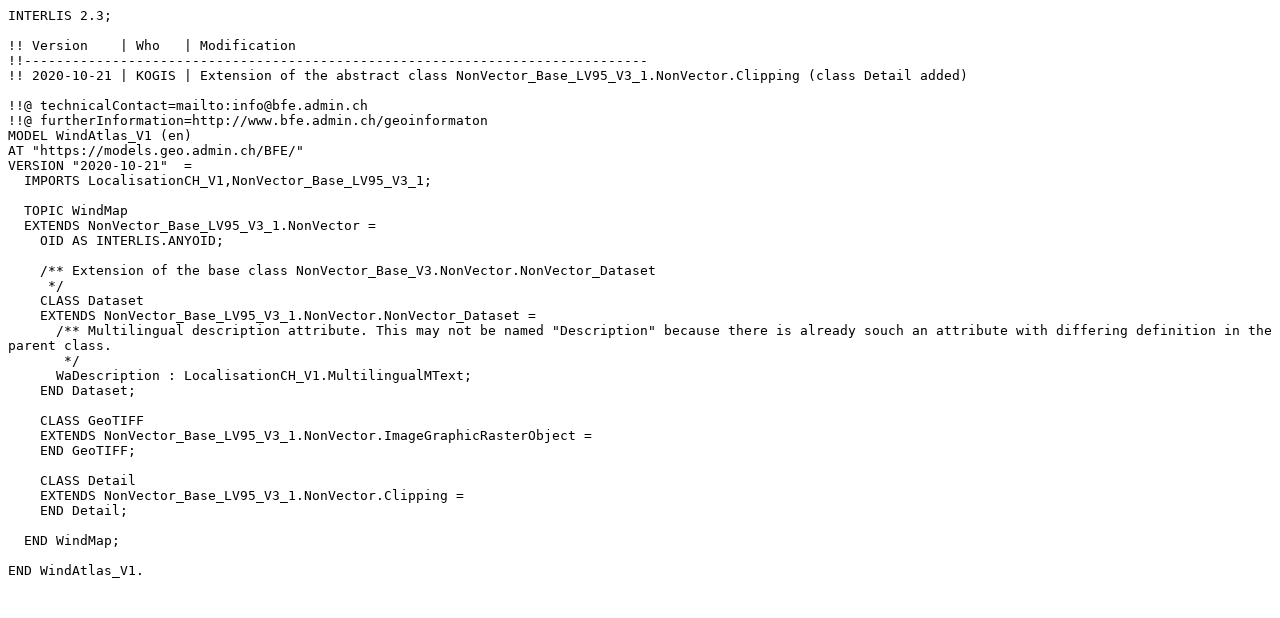

--- FILE ---
content_type: text/plain; charset=UTF-8
request_url: http://models.geo.admin.ch/BFE/WindAtlas_V1.ili
body_size: 1301
content:
INTERLIS 2.3;

!! Version    | Who   | Modification
!!------------------------------------------------------------------------------
!! 2020-10-21 | KOGIS | Extension of the abstract class NonVector_Base_LV95_V3_1.NonVector.Clipping (class Detail added)

!!@ technicalContact=mailto:info@bfe.admin.ch
!!@ furtherInformation=http://www.bfe.admin.ch/geoinformaton
MODEL WindAtlas_V1 (en)
AT "https://models.geo.admin.ch/BFE/"
VERSION "2020-10-21"  =
  IMPORTS LocalisationCH_V1,NonVector_Base_LV95_V3_1;

  TOPIC WindMap
  EXTENDS NonVector_Base_LV95_V3_1.NonVector =
    OID AS INTERLIS.ANYOID;

    /** Extension of the base class NonVector_Base_V3.NonVector.NonVector_Dataset
     */
    CLASS Dataset
    EXTENDS NonVector_Base_LV95_V3_1.NonVector.NonVector_Dataset =
      /** Multilingual description attribute. This may not be named "Description" because there is already souch an attribute with differing definition in the parent class.
       */
      WaDescription : LocalisationCH_V1.MultilingualMText;
    END Dataset;

    CLASS GeoTIFF
    EXTENDS NonVector_Base_LV95_V3_1.NonVector.ImageGraphicRasterObject =
    END GeoTIFF;

    CLASS Detail
    EXTENDS NonVector_Base_LV95_V3_1.NonVector.Clipping =
    END Detail;

  END WindMap;

END WindAtlas_V1.